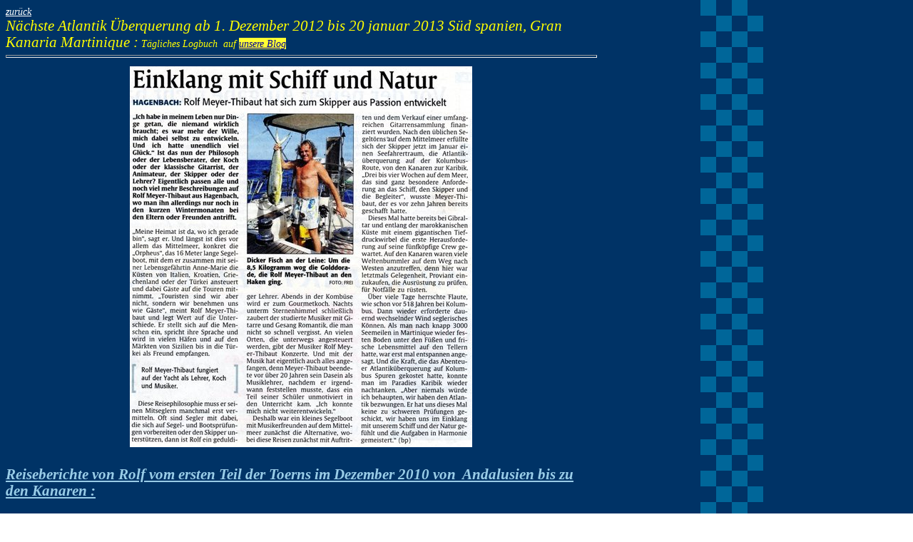

--- FILE ---
content_type: text/html
request_url: http://gourmet-toern.de/Reisebericht/Atlantik%20%DCberquerung.html
body_size: 6011
content:
<!DOCTYPE HTML PUBLIC "-//W3C//DTD HTML 4.01 Transitional//EN" "http://www.w3.org/TR/html4/loose.dtd">
<html lang="de">
<head>






  
  
  
  
  
  <meta http-equiv="Content-Type" content="text/html; charset=ISO-8859-1">





  


  
  
  
  
  
  
  
  
  
  <title>Atlantik &Uuml;berquerung</title>
  <style type="text/css">
<!--
body,td,th {
font-family: "Lucida Sans";
font-size: 12px;
color: #FFFFFF;
}
body {
background-image: url("Background.gif");
}
.Stil1 {
font-size: 16px;
color: #99CCFF;
}
.Stil3 {font-family: "Lucida Sans"}
.Stil4 {
font-family: "Lucida Sans";
font-size: 16px;
color: #F0F0F0;
}
.Stil5 {font-size: 16px; color: #FFFF66; }
.Stil6 {color: #F0F0F0}
-->
  </style>
  
  
  
  
  
  <meta content="Rolf Meyer Thibaut" name="author">






  
  
  
  
  
  <meta content="Reisebericht, Bilder, Lochbuch" name="description">
</head>


<body style="width: 827px; height: 565px; color: rgb(0, 0, 0); background-color: rgb(255, 255, 255); background-image: url(../Background.gif);" alink="#ffffff" link="#000099" vlink="#ff46ba">






<big><span style="color: rgb(255, 255, 0); font-style: italic;"><big><big><small><small><span style="color: rgb(255, 255, 255);"><a target="_blank" style="color: rgb(255, 255, 255);" href="reisebericht.html">zur&uuml;ck</a><big> </big></span></small></small></big></big></span><span style="font-style: italic;"><span style="color: rgb(255, 255, 0);"></span></span></big><span editable="true" movable="true" id="encart"></span><br>






<big><span style="font-style: italic;"><span style="color: rgb(255, 255, 0);"><big><big>N&auml;chste
Atlantik &Uuml;berquerung ab 1. Dezember 2012 bis 20 januar 2013 S&uuml;d spanien, Gran Kanaria Martinique </big></big></span></span></big><big><span style="font-style: italic;"><span style="color: rgb(255, 255, 0);"><big><big>:<small><small> T&auml;gliches Logbuch &nbsp;auf <a style="background-color: rgb(255, 255, 51);" href="http://www.orpheus-atlantikberquerung.blogspot.com" rel="me" target="_blank">unsere Blog</a></small></small></big></big></span></span></big><br>






<hr style="width: 100%; height: 2px;">
<p style="text-align: center;" class="MsoNormal"><span editable="true" movable="true" id="encart"></span></p>






<div style="text-align: center;"><img style="width: 480px; height: 534px;" alt="Unsere Atlantik &Uuml;berquerung in die Presse" src="Zeitung%202011.jpg"></div>






<p class="MsoNormal"><br style="font-family: Lucida Sans;">






<big><big style="color: rgb(153, 204, 231);"><big><span style="font-family: Lucida Sans; font-style: italic; text-decoration: underline; font-weight: bold;">Reiseberichte
von Rolf vom ersten Teil der Toerns im Dezember 2010 von&nbsp;
Andalusien bis zu
den Kanaren :</span></big></big><br style="font-family: Lucida Sans; font-style: italic; text-decoration: underline;">






<span style="font-style: italic; text-decoration: underline;" lang="DE"><big><span style="font-family: Lucida Sans;"></span></big></span></big></p>






<p style="font-family: Lucida Sans; margin-left: 40px;" class="MsoNormal"><span style="" lang="DE"><o:p></o:p></span><big><span style="" lang="DE"><span style="font-style: italic;"><br>






&nbsp;<img style="width: 300px; height: 215px;" alt="Der skipper : Rolf Meyer Thibaut" src="Der%20skipper.png">&nbsp;&nbsp;&nbsp;
&nbsp;&nbsp;&nbsp; &nbsp;&nbsp;&nbsp;
&nbsp;&nbsp;&nbsp; &nbsp;&nbsp;&nbsp;
&nbsp;&nbsp;&nbsp; &nbsp;&nbsp;&nbsp;
&nbsp;&nbsp;&nbsp; &nbsp;&nbsp;&nbsp;
&nbsp;&nbsp;&nbsp; &nbsp;&nbsp;&nbsp;
&nbsp;&nbsp;&nbsp; &nbsp;&nbsp;&nbsp;
&nbsp;&nbsp;&nbsp; &nbsp;&nbsp;&nbsp;
&nbsp;&nbsp;&nbsp; &nbsp;&nbsp;&nbsp;
&nbsp;&nbsp;&nbsp; &nbsp;&nbsp;&nbsp;
&nbsp;&nbsp;&nbsp; &nbsp;&nbsp;&nbsp;
&nbsp;&nbsp;&nbsp; &nbsp;&nbsp;&nbsp;
&nbsp;&nbsp;&nbsp; </span><o:p></o:p></span></big></p>






<p class="MsoNormal" style="text-align: right; font-family: Lucida Sans;" align="right"><big><span style="" lang="DE"><o:p>&nbsp;</o:p></span></big></p>






<p style="font-family: Lucida Sans; color: rgb(153, 204, 231);" class="MsoNormal"><big><span style="" lang="DE">Liebe
Segelfreunde,<o:p></o:p></span></big></p>






<p style="font-family: Lucida Sans; color: rgb(153, 204, 231);" class="MsoNormal"><big><span style="" lang="DE">&nbsp;<o:p></o:p></span></big></p>






<p style="font-family: Lucida Sans; color: rgb(153, 204, 231);" class="MsoNormal"><big><span style="" lang="DE">Die erste Etappe
unserer Atlantik&uuml;berquerung begann unter erschwerten
Wetterbedingungen in
Barbate unweit Gibraltar oder besser Trafalgar. Also in historischer
Umgebung!
Lord Nelson l&auml;sst gr&uuml;&szlig;en.<o:p></o:p></span></big></p>






<p style="font-family: Lucida Sans; color: rgb(153, 204, 231);" class="MsoNormal"><big><span style="" lang="DE">Trotz eines
gigantischen Tiefdruckwirbels auf dem Atlantik mussten wir am 2.12.2010
Richtung Gran Canaria auslaufen. Nach wie vor enorme D&uuml;nung
aus S&uuml;dwest bis
West. Wind Nordwest 3-5. Unter Gro&szlig;segel im 1. Reff und
gereffter Genua stecken
wir Kurs auf Lanzarote ab. Madeira mussten wir leider vergessen. Also
entlang
der K&uuml;ste<span style="">&nbsp; </span>Marrokos
! Teilweise geht die
Orpheus mit fast 10 Knoten dahin. Unweit von Safi bzw. nach 50 Stunden
dreht
der Wind wieder auf S&uuml;dwest. Anfangs nur schwach geht der
Windmesser gegen
Abend<span style="">&nbsp; </span>auf 30 Knoten
hoch. Also kreuzen!
Und das bei Nacht. <o:p></o:p></span></big></p>






<p style="font-family: Lucida Sans; color: rgb(153, 204, 231);" class="MsoNormal"><big><span style="" lang="DE">So qu&auml;lten wir
uns (Brilli-Willi, Thomas Kastelic und ich) etwa 15 Stunden, wobei der
Wind
nat&uuml;rlich wie so oft zunahm bis auf eine Position etwa 25
Meilen von Agadir
entfernt. Jetzt da hinein, da wir wirklich m&uuml;de waren.<o:p></o:p></span></big></p>






<p style="font-family: Lucida Sans; color: rgb(153, 204, 231);" class="MsoNormal"><big><span style="" lang="DE">Just am Morgen
dreht der Wind auf<span style="">&nbsp; </span>SSE
und erreicht
teilweise bis 50 Knoten. F&uuml;r uns nat&uuml;rlich von vorn.
Am Mittag laufen wir
endlich in Agadir ein. Erst im Fischerhafen, wo man uns
nat&uuml;rlich wegschickt
und sp&auml;ter in die relativ neue Marina. Hier erstmal fest
genehmigen wir uns den
verdienten Sherry! Insgesamt war das ein Schlag von 480 Seemeilen und
72
Stunden auf See. <o:p></o:p></span></big></p>






<p style="font-family: Lucida Sans; color: rgb(153, 204, 231);" class="MsoNormal"><big><span style="" lang="DE">&nbsp;<o:p></o:p></span></big></p>






<p style="font-family: Lucida Sans; color: rgb(153, 204, 231);" class="MsoNormal"><big><span style="" lang="DE">Agadir hat uns
nach kurzer Eingew&ouml;hnungszeit gut gefallen. Gute
Einkaufsm&ouml;glichkeiten in der
Stadt. Allerdings ein<span style="">&nbsp; </span>Fu&szlig;marsch
von etwa
10 Kilometern hin und zur&uuml;ck! Nette Menschen , afrikanische
Atmosph&auml;re, ein
tolles Kaffee mit allen erdenklichen Leckereien und Brotsorten. Der
Hafenkapit&auml;n, ein netter Typ, der sich um alles<span style="">&nbsp; </span>k&uuml;mmert und der
sogar meine Vorschl&auml;ge zur Verbesserung der Steganlagen
im Hafen gern annimmt. Bei auflandigem Wind also W-S&uuml;d glaubt
man sich da in
einem Wildwasserrevier. Die Steganlagen waren daher schon reichlich
l&auml;diert.
Drei N&auml;chte h&auml;ngen wir da bei auflandigem
S&uuml;dwest zusammen mit vielen anderen
m&ouml;chtegern Atlantik&uuml;berquerern fest. <o:p></o:p></span></big></p>






<p style="font-family: Lucida Sans; color: rgb(153, 204, 231);" class="MsoNormal"><big><span style="" lang="DE">Alle<span style="">&nbsp;&nbsp;&nbsp;
</span>hingen st&auml;ndig an der Capitainerie rum, um
die neuen Wetterberichte<span style="">&nbsp; </span>per
Wifi zu
erhaschen. <o:p></o:p></span></big></p>






<p style="font-family: Lucida Sans; color: rgb(153, 204, 231);" class="MsoNormal"><big><span style="" lang="DE">&nbsp;<o:p></o:p></span></big></p>






<p style="font-family: Lucida Sans; color: rgb(153, 204, 231);" class="MsoNormal"><big><span style="" lang="DE">Am 8. Dezember
2010 um 16 Uhr laufen wir nach erfolgtem Dieselbunkern als erste aus.
Dieselpreis: 65 Cent pro Liter. Wann gab es das im
Wohlstandsdeutschland, vor
25 Jahren? Wieder diese hohe aber lange D&uuml;nung aus SW. Wind 2
Bft aus Nord.
Also alles rauf, was wir an Tuch haben. Magnetkompasskurs 250 Grad.
Unsere
Distanz nach Lanzarote betr&auml;gt 235 Seemeilen.<span style="">&nbsp;
</span>Nach der H&auml;lfte der Strecke dreht der Wind wieder
auf<span style="">&nbsp; </span>S&uuml;d
zur&uuml;ck und wir finden uns hoch am Wind
wieder. 60 Seemeilen vor Lanzarote gar wieder S&uuml;dwestwind!
Also erneut kreuzen.
Das dauert so die ganze Nacht! Also es am 10.12. hell wird stehen wir
etwa 23
Meilen vor Arecife auf Lanzarote. Die restlichen 10 Seemeilen machen
wir dann
erneut unter Maschine. <o:p></o:p></span></big></p>






<p style="font-family: Lucida Sans; color: rgb(153, 204, 231);" class="MsoNormal"><big><span style="" lang="DE">&nbsp;<o:p></o:p></span></big></p>






<p style="font-family: Lucida Sans; color: rgb(153, 204, 231);" class="MsoNormal"><big><span style="" lang="DE">Der Hafen ist
voll von Ankerliegern aus aller Herren L&auml;nder. Viele
Exweltenbummler mit
Schiffen, die wir als M&uuml;lleimer klassifizieren. Wieder einige
wohlverdiente
Sherrys genommen. Vor Anker im absolut sicheren Hafenbecken mache ich
mich an
das Zerlegen bzw. Filetieren unserer Fischausbeute. Dabei entsteht das
Video:
Rolf`s carpaccio, zu finden auf: <a style="color: rgb(255, 255, 102);" target="_blank" href="http://www.youtube.com/orpheussegeln">www.youtube.com/orpheussegeln</a><span style="color: rgb(255, 255, 102);">
.</span></span></big></p>






<p style="font-family: Lucida Sans; color: rgb(153, 204, 231);" class="MsoNormal"><img style="width: 314px; height: 177px;" alt="Dorade Carpacio" src="Dorade%20Carpacio.png" align="middle"><big><span style="" lang="DE"> <o:p></o:p></span></big></p>






<p class="MsoNormal" style="text-align: center; font-family: Lucida Sans; color: rgb(153, 204, 231);" align="center"><big><span style="" lang="DE"><comment title="[if gte vml 1]&gt;&lt;v:shapetype id=&quot;_x0000_t75&quot; coordsize=&quot;21600,21600&quot; o:spt=&quot;75&quot; o:preferrelative=&quot;t&quot; path=&quot;m@4@5l@4@11@9@11@9@5xe&quot; filled=&quot;f&quot; stroked=&quot;f&quot;&gt; &lt;v:stroke joinstyle=&quot;miter&quot;/&gt; &lt;v:formulas&gt; &lt;v:f eqn=&quot;if lineDrawn pixelLineWidth 0&quot;/&gt; &lt;v:f eqn=&quot;sum @0 1 0&quot;/&gt; &lt;v:f eqn=&quot;sum 0 0 @1&quot;/&gt; &lt;v:f eqn=&quot;prod @2 1 2&quot;/&gt; &lt;v:f eqn=&quot;prod @3 21600 pixelWidth&quot;/&gt; &lt;v:f eqn=&quot;prod @3 21600 pixelHeight&quot;/&gt; &lt;v:f eqn=&quot;sum @0 0 1&quot;/&gt; &lt;v:f eqn=&quot;prod @6 1 2&quot;/&gt; &lt;v:f eqn=&quot;prod @7 21600 pixelWidth&quot;/&gt; &lt;v:f eqn=&quot;sum @8 21600 0&quot;/&gt; &lt;v:f eqn=&quot;prod @7 21600 pixelHeight&quot;/&gt; &lt;v:f eqn=&quot;sum @10 21600 0&quot;/&gt; &lt;/v:formulas&gt; &lt;v:path o:extrusionok=&quot;f&quot; gradientshapeok=&quot;t&quot; o:connecttype=&quot;rect&quot;/&gt; &lt;o:lock v:ext=&quot;edit&quot; aspectratio=&quot;t&quot;/&gt; &lt;/v:shapetype&gt;&lt;v:shape id=&quot;_x0000_i1025&quot; type=&quot;#_x0000_t75&quot; alt=&quot;&quot; style='width:24pt; height:24pt'/&gt;&lt;![endif]" xmlns="http://disruptive-innovations.com/zoo/nvu"><img src="chrome://editor/content/images/tag-comment.gif"><!--[if gte vml 1]><v:shapetype id="_x0000_t75"
coordsize="21600,21600" o:spt="75" o:preferrelative="t" path="m@4@5l@4@11@9@11@9@5xe"
filled="f" stroked="f">
<v:stroke joinstyle="miter"/>
<v:formulas>
<v:f eqn="if lineDrawn pixelLineWidth 0"/>
<v:f eqn="sum @0 1 0"/>
<v:f eqn="sum 0 0 @1"/>
<v:f eqn="prod @2 1 2"/>
<v:f eqn="prod @3 21600 pixelWidth"/>
<v:f eqn="prod @3 21600 pixelHeight"/>
<v:f eqn="sum @0 0 1"/>
<v:f eqn="prod @6 1 2"/>
<v:f eqn="prod @7 21600 pixelWidth"/>
<v:f eqn="sum @8 21600 0"/>
<v:f eqn="prod @7 21600 pixelHeight"/>
<v:f eqn="sum @10 21600 0"/>
</v:formulas>
<v:path o:extrusionok="f" gradientshapeok="t" o:connecttype="rect"/>
<o:lock v:ext="edit" aspectratio="t"/>
</v:shapetype><v:shape id="_x0000_i1025" type="#_x0000_t75" alt="" style='width:24pt;
height:24pt'/><![endif]--></comment></span></big></p>






<p style="font-family: Lucida Sans; color: rgb(153, 204, 231);" class="MsoNormal"><big><span style="" lang="DE">Am 11.12.2010
gehen wir Anker auf und nehmen Kurs auf Gran Canaria. Kurz nach der
Passage
zwischen Lanzarote und Fuerteventura haben wir eine gewaltige Dorade an
der
Schleppangel. Das dauert bei Gewitterstimmung etwa eine Stunde, bis wir
den
Fisch an Bord haben .<span style="">&nbsp; </span>Wieder
ein uriges
Video mit Willi`s<span style="">&nbsp; </span>Kamera
aufgenommen!
Wieder auf Youtube zu sehen.<o:p></o:p></span></big></p>






<p style="font-family: Lucida Sans; color: rgb(153, 204, 231);" class="MsoNormal"><big><span style="" lang="DE"><o:p></o:p></span></big></p>






<p style="font-family: Lucida Sans; color: rgb(153, 204, 231);" class="MsoNormal"><big><span style="" lang="DE"><img style="width: 314px; height: 177px;" alt="Dorade 25 kg" src="Dorade1.png"></span></big><big><span style="" lang="DE"><img style="width: 314px; height: 177px;" alt="" src="Dorade2.png"></span></big><big><span style="" lang="DE"></span></big></p>






<p style="font-family: Lucida Sans; color: rgb(153, 204, 231);" class="MsoNormal"><big><span style="" lang="DE"></span></big></p>






<p style="font-family: Lucida Sans; color: rgb(153, 204, 231);" class="MsoNormal"><big><span style="" lang="DE"></span></big></p>






<p style="font-family: Lucida Sans; color: rgb(153, 204, 231);" class="MsoNormal"><big><span style="" lang="DE">Bei
nordwestlichen Winden und st&auml;ndigen Gewitterfronten segeln wir
unter Gro&szlig; im 1.
Reff und gereffter Genua am Wind bis 2 Seemeilen
s&uuml;d&ouml;stlich von Las Palmas . <o:p></o:p></span></big></p>






<p style="font-family: Lucida Sans; color: rgb(153, 204, 231);" class="MsoNormal"><big><span style="" lang="DE">&nbsp;<o:p></o:p></span></big></p>






<p style="font-family: Lucida Sans; color: rgb(153, 204, 231);" class="MsoNormal"><big><span style="" lang="DE">Dann Segel runter
und bei Tagesanbruch in die Marina. Sehr freundliches Personal! Alles
gut
organisiert jedoch nicht aufdringlich. Sehr g&uuml;nstige
Liegeplatzpreise! 15 Euro
pro Tag f&uuml;r unser 16 Meter-Schiff alles inklusive. Also ihr
Mittelmeersegler
m&uuml;sst Euch schon hier herunterqu&auml;len, um solche
Preise zu erleben. Wir mieten
sp&auml;ter eine Auto, um ins Innere der Insel Gran Canaria zu
fahren.<span style="">&nbsp;&nbsp; </span>Wieder
sind wir angenehm &uuml;berrascht. Alles
ist gr&uuml;n, wundersch&ouml;ne Bergh&auml;nge und
bl&uuml;hende T&auml;ler. Nat&uuml;rlich wieder viel
nette Menschen unter den Einheimischen. Wir wollen da wirklich nicht
mehr. Im
h&uuml;bschen Dorf Ag&uuml;imes drehen wir ein kleines
Gitarrenvideo bei dem Thomas als
Statist und Willi als Kameramann sich verdient machen. Ich
&uuml;bernehme den
Gitarrenpart.<span style="">&nbsp; </span>Auf<span style="">&nbsp; </span><a style="background-color: rgb(255, 255, 102);" target="_blank" href="http://www.youtube.com/rolfmeyerthibaut">www.youtube.com/rolfmeyerthibaut</a><span style="">&nbsp; </span>zu sehen.</span></big></p>






<p style="font-family: Lucida Sans; color: rgb(153, 204, 231);" class="MsoNormal"><iframe title="YouTube video player" src="http://www.youtube.com/embed/SO2VexcYvUA" allowfullscreen="" frameborder="0" height="390" width="640"></iframe></p>






<p style="font-family: Lucida Sans; color: rgb(153, 204, 231);" class="MsoNormal"><big><span style="" lang="DE"> <o:p></o:p></span></big></p>






<p style="font-family: Lucida Sans; color: rgb(153, 204, 231);" class="MsoNormal"><big><span style="" lang="DE">Der Rest ist
schnell erz&auml;hlt. Willi hat seinen R&uuml;ckflug am 14.12.
und Thomas fliegt am
15.12. zur&uuml;ck nach Slowenien. Ich tausche noch die
Positionslaternen gegen
LED`s aus und fliege am 16. 12 2010 nach Deutschland . 27 Grad plus
beim Abflug
auf Gran Canaria und 3 Grad minus beim Aussteigen aus dem Flieger in
Frankfurt-Hahn. Wilkommen im K&uuml;hlschrank!<o:p></o:p></span></big></p>






<p style="font-family: Lucida Sans; color: rgb(153, 204, 231);" class="MsoNormal"><big><span style="" lang="DE">Hoffe das findet
Ihr interessant oder lustig. Verbleibt nur noch allen geruhsame
Feiertage und
reichlich Erholung zu&nbsp;w&uuml;nschen. Herzlichst rolf<o:p></o:p></span></big></p>






<p style="font-family: Lucida Sans; color: rgb(153, 204, 231);" class="MsoNormal"><big><span style="" lang="DE">&Uuml;brigens
nat&uuml;rlich viele Gr&uuml;&szlig;e von Anne-Marie, die<span style="">&nbsp; </span>am 17.12. morgens hier
eingetroffen ist.<o:p></o:p></span></big></p>






<p style="font-family: Lucida Sans; color: rgb(153, 204, 231);" class="MsoNormal"><big><span style="" lang="DE">&nbsp;<o:p></o:p></span></big></p>






<p style="color: rgb(153, 204, 231);" class="MsoNormal"><span style="" lang="DE"><big style="font-family: Lucida Sans;">&nbsp;Rolf</big><o:p></o:p></span></p>






<p style="margin-top: 0pt; text-align: right; color: rgb(153, 204, 231);">16.12.2010</p>






<p style="font-style: italic; font-family: Lucida Sans; font-weight: bold; text-decoration: underline; color: rgb(153, 204, 231);"><big><big><big>Atlantik
&Uuml;berquerung : Gran Canaria - Martinique&nbsp;<br>






28.12.2010 -16.01.2011</big></big></big></p>






<p style="color: rgb(153, 204, 231);"><img style="width: 500px; height: 375px;" alt="Atlantik crew 2011" src="Atlantik%20crew.bmp"></p>






<p style="color: rgb(153, 204, 231);">...Kamera : Alex .</p>






<p style="font-family: Lucida Sans; color: rgb(153, 204, 231);" class="MsoNormal"><big>Rolf,
Willy, Alex, Christoph und Lars &uuml;berquerten den Atlantik.<br>






<br>






Ihr k&ouml;nnt dieses Abenteuer auf der Website von Lars mit Fotos
und Videos verfolgen:&nbsp;&nbsp; <b style="background-color: rgb(255, 255, 102);"><u><a href="http://www.holzhey.net/reise" target="_blank">www.holzhey.net/reise</a>&nbsp;</u></b></big></p>






<span class="Stil1"></span><span style="text-decoration: underline;"><span style="font-weight: bold;"></span></span><b style="font-family: Lucida Sans; color: rgb(153, 204, 231);">
</b>
</body>
</html>
